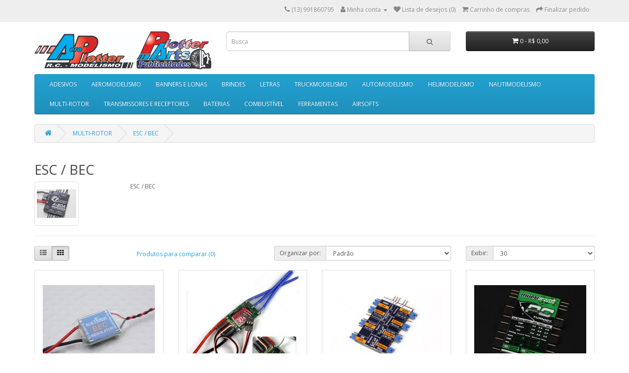

--- FILE ---
content_type: text/html; charset=utf-8
request_url: https://aeroplotter.net/novosite/index.php?route=product/category&path=68_157
body_size: 78949
content:
<!DOCTYPE html>
<!--[if IE]><![endif]-->
<!--[if IE 8 ]><html dir="ltr" lang="pt-br" class="ie8"><![endif]-->
<!--[if IE 9 ]><html dir="ltr" lang="pt-br" class="ie9"><![endif]-->
<!--[if (gt IE 9)|!(IE)]><!-->
<html dir="ltr" lang="pt-br">
<!--<![endif]-->
<head>
<meta charset="UTF-8" />
<meta name="viewport" content="width=device-width, initial-scale=1">
<meta http-equiv="X-UA-Compatible" content="IE=edge">
<title>ESC / BEC</title>
<base href="https://aeroplotter.net/novosite/" />
<meta name="description" content="ESC / BEC" />
<meta name="keywords" content="ESC / BEC" />
<script src="catalog/view/javascript/jquery/jquery-2.1.1.min.js" type="text/javascript"></script>
<link href="catalog/view/javascript/bootstrap/css/bootstrap.min.css" rel="stylesheet" media="screen" />
<script src="catalog/view/javascript/bootstrap/js/bootstrap.min.js" type="text/javascript"></script>
<link href="catalog/view/javascript/font-awesome/css/font-awesome.min.css" rel="stylesheet" type="text/css" />
<link href="//fonts.googleapis.com/css?family=Open+Sans:400,400i,300,700" rel="stylesheet" type="text/css" />
<link href="catalog/view/theme/default/stylesheet/stylesheet.css" rel="stylesheet">
<script src="catalog/view/javascript/common.js" type="text/javascript"></script>
<link href="https://aeroplotter.net/novosite/index.php?route=product/category&amp;path=157" rel="canonical" />
<link href="https://aeroplotter.net/novosite/index.php?route=product/category&amp;path=157&amp;page=2" rel="next" />
<link href="https://aeroplotter.net/novosite/image/catalog/ROBO.jpg" rel="icon" />
</head>
<body>
<nav id="top">
  <div class="container"> 
    
    <div id="top-links" class="nav pull-right">
      <ul class="list-inline">
        <li><a href="https://aeroplotter.net/novosite/index.php?route=information/contact"><i class="fa fa-phone"></i></a> <span class="hidden-xs hidden-sm hidden-md">(13) 991860795</span></li>
        <li class="dropdown"><a href="https://aeroplotter.net/novosite/index.php?route=account/account" title="Minha conta" class="dropdown-toggle" data-toggle="dropdown"><i class="fa fa-user"></i> <span class="hidden-xs hidden-sm hidden-md">Minha conta</span> <span class="caret"></span></a>
          <ul class="dropdown-menu dropdown-menu-right">
                        <li><a href="https://aeroplotter.net/novosite/index.php?route=account/register">Cadastre-se</a></li>
            <li><a href="https://aeroplotter.net/novosite/index.php?route=account/login">Acessar</a></li>
                      </ul>
        </li>
        <li><a href="https://aeroplotter.net/novosite/index.php?route=account/wishlist" id="wishlist-total" title="Lista de desejos (0)"><i class="fa fa-heart"></i> <span class="hidden-xs hidden-sm hidden-md">Lista de desejos (0)</span></a></li>
        <li><a href="https://aeroplotter.net/novosite/index.php?route=checkout/cart" title="Carrinho de compras"><i class="fa fa-shopping-cart"></i> <span class="hidden-xs hidden-sm hidden-md">Carrinho de compras</span></a></li>
        <li><a href="https://aeroplotter.net/novosite/index.php?route=checkout/checkout" title="Finalizar pedido"><i class="fa fa-share"></i> <span class="hidden-xs hidden-sm hidden-md">Finalizar pedido</span></a></li>
      </ul>
    </div>
  </div>
</nav>
<header>
  <div class="container">
    <div class="row">
      <div class="col-sm-4">
        <div id="logo"><a href="https://aeroplotter.net/novosite/index.php?route=common/home"><img src="https://aeroplotter.net/novosite/image/catalog/ADESIVO E RESINA/LOGOS JUNTOS1.jpg" title="Aero Plotter / PlotterArts" alt="Aero Plotter / PlotterArts" class="img-responsive" /></a></div>
      </div>
      <div class="col-sm-5"><div id="search" class="input-group">
  <input type="text" name="search" value="" placeholder="Busca" class="form-control input-lg" />
  <span class="input-group-btn">
    <button type="button" class="btn btn-default btn-lg"><i class="fa fa-search"></i></button>
  </span>
</div></div>
      <div class="col-sm-3"><div id="cart" class="btn-group btn-block">
  <button type="button" data-toggle="dropdown" data-loading-text="Carregando..." class="btn btn-inverse btn-block btn-lg dropdown-toggle"><i class="fa fa-shopping-cart"></i> <span id="cart-total">0 - R$ 0,00</span></button>
  <ul class="dropdown-menu pull-right">
        <li>
      <p class="text-center">Seu carrinho está vazio.</p>
    </li>
      </ul>
</div>
</div>
    </div>
  </div>
</header>
<div class="container">
  <nav id="menu" class="navbar">
    <div class="navbar-header"><span id="category" class="visible-xs">Departamentos</span>
      <button type="button" class="btn btn-navbar navbar-toggle" data-toggle="collapse" data-target=".navbar-ex1-collapse"><i class="fa fa-bars"></i></button>
    </div>
    <div class="collapse navbar-collapse navbar-ex1-collapse">
      <ul class="nav navbar-nav">
                        <li class="dropdown"><a href="https://aeroplotter.net/novosite/index.php?route=product/category&amp;path=162" class="dropdown-toggle" data-toggle="dropdown">ADESIVOS</a>
          <div class="dropdown-menu">
            <div class="dropdown-inner">               <ul class="list-unstyled">
                                <li><a href="https://aeroplotter.net/novosite/index.php?route=product/category&amp;path=162_166">ADESIVO DE RECORTE M2</a></li>
                                <li><a href="https://aeroplotter.net/novosite/index.php?route=product/category&amp;path=162_167">ADESIVO VINIL BRANCO OU TRANSPARENTE IMPRESSÃO DIGITAL COM CORTE FORMATO</a></li>
                                <li><a href="https://aeroplotter.net/novosite/index.php?route=product/category&amp;path=162_168">MASCARAS DE TRANSFERENCIA</a></li>
                              </ul>
              </div>
            <a href="https://aeroplotter.net/novosite/index.php?route=product/category&amp;path=162" class="see-all">Todos em ADESIVOS</a> </div>
        </li>
                                <li class="dropdown"><a href="https://aeroplotter.net/novosite/index.php?route=product/category&amp;path=60" class="dropdown-toggle" data-toggle="dropdown">AEROMODELISMO</a>
          <div class="dropdown-menu">
            <div class="dropdown-inner">               <ul class="list-unstyled">
                                <li><a href="https://aeroplotter.net/novosite/index.php?route=product/category&amp;path=60_80">ACESSORIOS</a></li>
                                <li><a href="https://aeroplotter.net/novosite/index.php?route=product/category&amp;path=60_76">ARF</a></li>
                                <li><a href="https://aeroplotter.net/novosite/index.php?route=product/category&amp;path=60_62">COMBUSTÃO</a></li>
                                <li><a href="https://aeroplotter.net/novosite/index.php?route=product/category&amp;path=60_101">ESC</a></li>
                                <li><a href="https://aeroplotter.net/novosite/index.php?route=product/category&amp;path=60_61">FUSELAGENS</a></li>
                                <li><a href="https://aeroplotter.net/novosite/index.php?route=product/category&amp;path=60_65">HELICES</a></li>
                                <li><a href="https://aeroplotter.net/novosite/index.php?route=product/category&amp;path=60_100">MOTORES</a></li>
                                <li><a href="https://aeroplotter.net/novosite/index.php?route=product/category&amp;path=60_119">MOTORES COMBUSTAO</a></li>
                                <li><a href="https://aeroplotter.net/novosite/index.php?route=product/category&amp;path=60_79">PEÇAS</a></li>
                                <li><a href="https://aeroplotter.net/novosite/index.php?route=product/category&amp;path=60_78">PNF</a></li>
                                <li><a href="https://aeroplotter.net/novosite/index.php?route=product/category&amp;path=60_77">RTF</a></li>
                                <li><a href="https://aeroplotter.net/novosite/index.php?route=product/category&amp;path=60_112">UBEC</a></li>
                                <li><a href="https://aeroplotter.net/novosite/index.php?route=product/category&amp;path=60_75">VOO LIVRE</a></li>
                              </ul>
              </div>
            <a href="https://aeroplotter.net/novosite/index.php?route=product/category&amp;path=60" class="see-all">Todos em AEROMODELISMO</a> </div>
        </li>
                                <li><a href="https://aeroplotter.net/novosite/index.php?route=product/category&amp;path=163">BANNERS E LONAS </a></li>
                                <li><a href="https://aeroplotter.net/novosite/index.php?route=product/category&amp;path=164">BRINDES</a></li>
                                <li><a href="https://aeroplotter.net/novosite/index.php?route=product/category&amp;path=165">LETRAS </a></li>
                                <li class="dropdown"><a href="https://aeroplotter.net/novosite/index.php?route=product/category&amp;path=135" class="dropdown-toggle" data-toggle="dropdown">TRUCKMODELISMO</a>
          <div class="dropdown-menu">
            <div class="dropdown-inner">               <ul class="list-unstyled">
                                <li><a href="https://aeroplotter.net/novosite/index.php?route=product/category&amp;path=135_136">1:98</a></li>
                                <li><a href="https://aeroplotter.net/novosite/index.php?route=product/category&amp;path=135_142">PARTES E PEÇAS TRUCK</a></li>
                              </ul>
              </div>
            <a href="https://aeroplotter.net/novosite/index.php?route=product/category&amp;path=135" class="see-all">Todos em TRUCKMODELISMO</a> </div>
        </li>
                                <li class="dropdown"><a href="https://aeroplotter.net/novosite/index.php?route=product/category&amp;path=33" class="dropdown-toggle" data-toggle="dropdown">AUTOMODELISMO</a>
          <div class="dropdown-menu">
            <div class="dropdown-inner">               <ul class="list-unstyled">
                                <li><a href="https://aeroplotter.net/novosite/index.php?route=product/category&amp;path=33_126">COMBO (MOTOR E ESC)</a></li>
                                <li><a href="https://aeroplotter.net/novosite/index.php?route=product/category&amp;path=33_156">ESC</a></li>
                                <li><a href="https://aeroplotter.net/novosite/index.php?route=product/category&amp;path=33_137">escala 1:98 a 1:20</a></li>
                                <li><a href="https://aeroplotter.net/novosite/index.php?route=product/category&amp;path=33_129">ESTÁTICO</a></li>
                                <li><a href="https://aeroplotter.net/novosite/index.php?route=product/category&amp;path=33_120">MOTORES</a></li>
                                <li><a href="https://aeroplotter.net/novosite/index.php?route=product/category&amp;path=33_121">MOTORES COMBUSTAO</a></li>
                                <li><a href="https://aeroplotter.net/novosite/index.php?route=product/category&amp;path=33_106">PARTES E PEÇAS</a></li>
                                <li><a href="https://aeroplotter.net/novosite/index.php?route=product/category&amp;path=33_141">PARTES E PEÇAS HSP</a></li>
                                <li><a href="https://aeroplotter.net/novosite/index.php?route=product/category&amp;path=33_125">PARTES E PEÇAS KYOSHO</a></li>
                                <li><a href="https://aeroplotter.net/novosite/index.php?route=product/category&amp;path=33_159">PARTES E PEÇAS TRAXXAS</a></li>
                                <li><a href="https://aeroplotter.net/novosite/index.php?route=product/category&amp;path=33_130">PNEUS E RODAS</a></li>
                              </ul>
              </div>
            <a href="https://aeroplotter.net/novosite/index.php?route=product/category&amp;path=33" class="see-all">Todos em AUTOMODELISMO</a> </div>
        </li>
                                <li class="dropdown"><a href="https://aeroplotter.net/novosite/index.php?route=product/category&amp;path=66" class="dropdown-toggle" data-toggle="dropdown">HELIMODELISMO</a>
          <div class="dropdown-menu">
            <div class="dropdown-inner">               <ul class="list-unstyled">
                                <li><a href="https://aeroplotter.net/novosite/index.php?route=product/category&amp;path=66_116">BLADES</a></li>
                                <li><a href="https://aeroplotter.net/novosite/index.php?route=product/category&amp;path=66_138">BNF - SOMENTE HELIMODELO</a></li>
                                <li><a href="https://aeroplotter.net/novosite/index.php?route=product/category&amp;path=66_155">FUSELAGENS</a></li>
                                <li><a href="https://aeroplotter.net/novosite/index.php?route=product/category&amp;path=66_67">GLOW - COMBUSTÃO </a></li>
                                <li><a href="https://aeroplotter.net/novosite/index.php?route=product/category&amp;path=66_114">GYRO</a></li>
                                <li><a href="https://aeroplotter.net/novosite/index.php?route=product/category&amp;path=66_131">MOTORES</a></li>
                                <li><a href="https://aeroplotter.net/novosite/index.php?route=product/category&amp;path=66_113">PARTES E PEÇAS</a></li>
                                <li><a href="https://aeroplotter.net/novosite/index.php?route=product/category&amp;path=66_148">RTF - PRONTO PARA VOAR</a></li>
                                <li><a href="https://aeroplotter.net/novosite/index.php?route=product/category&amp;path=66_115">UBEC / ESC</a></li>
                              </ul>
              </div>
            <a href="https://aeroplotter.net/novosite/index.php?route=product/category&amp;path=66" class="see-all">Todos em HELIMODELISMO</a> </div>
        </li>
                                <li class="dropdown"><a href="https://aeroplotter.net/novosite/index.php?route=product/category&amp;path=123" class="dropdown-toggle" data-toggle="dropdown">NAUTIMODELISMO</a>
          <div class="dropdown-menu">
            <div class="dropdown-inner">               <ul class="list-unstyled">
                                <li><a href="https://aeroplotter.net/novosite/index.php?route=product/category&amp;path=123_128">ARR</a></li>
                                <li><a href="https://aeroplotter.net/novosite/index.php?route=product/category&amp;path=123_158">ESC BOAT</a></li>
                                <li><a href="https://aeroplotter.net/novosite/index.php?route=product/category&amp;path=123_133">MOTORES ESCOVADO </a></li>
                                <li><a href="https://aeroplotter.net/novosite/index.php?route=product/category&amp;path=123_132">MOTORES WATER COLLED</a></li>
                                <li><a href="https://aeroplotter.net/novosite/index.php?route=product/category&amp;path=123_160">PARTES E PEÇAS NAUTIMODELO</a></li>
                                <li><a href="https://aeroplotter.net/novosite/index.php?route=product/category&amp;path=123_127">RTR</a></li>
                              </ul>
              </div>
            <a href="https://aeroplotter.net/novosite/index.php?route=product/category&amp;path=123" class="see-all">Todos em NAUTIMODELISMO</a> </div>
        </li>
                                <li class="dropdown"><a href="https://aeroplotter.net/novosite/index.php?route=product/category&amp;path=68" class="dropdown-toggle" data-toggle="dropdown">MULTI-ROTOR</a>
          <div class="dropdown-menu">
            <div class="dropdown-inner">               <ul class="list-unstyled">
                                <li><a href="https://aeroplotter.net/novosite/index.php?route=product/category&amp;path=68_139">ARF - SEM COMPONENTES ELETRONICOS</a></li>
                                <li><a href="https://aeroplotter.net/novosite/index.php?route=product/category&amp;path=68_140">BNF - SOMENTE MULTIROTOR</a></li>
                                <li><a href="https://aeroplotter.net/novosite/index.php?route=product/category&amp;path=68_157">ESC / BEC</a></li>
                                <li><a href="https://aeroplotter.net/novosite/index.php?route=product/category&amp;path=68_70">HELICES </a></li>
                                <li><a href="https://aeroplotter.net/novosite/index.php?route=product/category&amp;path=68_122">MOTORES E ACESSORIOS</a></li>
                                <li><a href="https://aeroplotter.net/novosite/index.php?route=product/category&amp;path=68_69">PARTES E PEÇAS</a></li>
                              </ul>
              </div>
            <a href="https://aeroplotter.net/novosite/index.php?route=product/category&amp;path=68" class="see-all">Todos em MULTI-ROTOR</a> </div>
        </li>
                                <li class="dropdown"><a href="https://aeroplotter.net/novosite/index.php?route=product/category&amp;path=109" class="dropdown-toggle" data-toggle="dropdown">TRANSMISSORES E RECEPTORES</a>
          <div class="dropdown-menu">
            <div class="dropdown-inner">               <ul class="list-unstyled">
                                <li><a href="https://aeroplotter.net/novosite/index.php?route=product/category&amp;path=109_110">PEÇAS E ACESSORIOS</a></li>
                                <li><a href="https://aeroplotter.net/novosite/index.php?route=product/category&amp;path=109_154">RECEPTORES</a></li>
                              </ul>
              </div>
            <a href="https://aeroplotter.net/novosite/index.php?route=product/category&amp;path=109" class="see-all">Todos em TRANSMISSORES E RECEPTORES</a> </div>
        </li>
                                <li class="dropdown"><a href="https://aeroplotter.net/novosite/index.php?route=product/category&amp;path=20" class="dropdown-toggle" data-toggle="dropdown">BATERIAS</a>
          <div class="dropdown-menu">
            <div class="dropdown-inner">               <ul class="list-unstyled">
                                <li><a href="https://aeroplotter.net/novosite/index.php?route=product/category&amp;path=20_63">CARREGADORES E ACESSORIOS</a></li>
                                <li><a href="https://aeroplotter.net/novosite/index.php?route=product/category&amp;path=20_117">LIFE </a></li>
                                <li><a href="https://aeroplotter.net/novosite/index.php?route=product/category&amp;path=20_27">LI-PO</a></li>
                                <li><a href="https://aeroplotter.net/novosite/index.php?route=product/category&amp;path=20_26">NI-MH / NI-CD</a></li>
                                <li><a href="https://aeroplotter.net/novosite/index.php?route=product/category&amp;path=20_118">PARA TRANSMISSOR</a></li>
                              </ul>
              </div>
            <a href="https://aeroplotter.net/novosite/index.php?route=product/category&amp;path=20" class="see-all">Todos em BATERIAS</a> </div>
        </li>
                                <li><a href="https://aeroplotter.net/novosite/index.php?route=product/category&amp;path=59">COMBUSTÍVEL </a></li>
                                <li class="dropdown"><a href="https://aeroplotter.net/novosite/index.php?route=product/category&amp;path=71" class="dropdown-toggle" data-toggle="dropdown">FERRAMENTAS </a>
          <div class="dropdown-menu">
            <div class="dropdown-inner">               <ul class="list-unstyled">
                                <li><a href="https://aeroplotter.net/novosite/index.php?route=product/category&amp;path=71_134">ADESIVOS E RESINAS</a></li>
                                <li><a href="https://aeroplotter.net/novosite/index.php?route=product/category&amp;path=71_74">CONSTRUÇÃO </a></li>
                                <li><a href="https://aeroplotter.net/novosite/index.php?route=product/category&amp;path=71_73">ELETRICAS</a></li>
                                <li><a href="https://aeroplotter.net/novosite/index.php?route=product/category&amp;path=71_72">IGNIÇÃO</a></li>
                                <li><a href="https://aeroplotter.net/novosite/index.php?route=product/category&amp;path=71_88">ENTELAGEM/ LINKAGEM</a></li>
                                <li><a href="https://aeroplotter.net/novosite/index.php?route=product/category&amp;path=71_89">ELETRÔNICOS</a></li>
                              </ul>
              </div>
            <a href="https://aeroplotter.net/novosite/index.php?route=product/category&amp;path=71" class="see-all">Todos em FERRAMENTAS </a> </div>
        </li>
                                <li><a href="https://aeroplotter.net/novosite/index.php?route=product/category&amp;path=25">AIRSOFTS</a></li>
                      </ul>
    </div>
  </nav>
</div>
 

<div id="product-category" class="container">
  <ul class="breadcrumb">
        <li><a href="https://aeroplotter.net/novosite/index.php?route=common/home"><i class="fa fa-home"></i></a></li>
        <li><a href="https://aeroplotter.net/novosite/index.php?route=product/category&amp;path=68">MULTI-ROTOR</a></li>
        <li><a href="https://aeroplotter.net/novosite/index.php?route=product/category&amp;path=68_157">ESC / BEC</a></li>
      </ul>
  <div class="row">
                <div id="content" class="col-sm-12">
      <h2>ESC / BEC</h2>
            <div class="row">         <div class="col-sm-2"><img src="https://aeroplotter.net/novosite/image/cache/catalog/ESC/36674-80x80.jpg" alt="ESC / BEC" title="ESC / BEC" class="img-thumbnail" /></div>
                        <div class="col-sm-10"><p>ESC / BEC<br></p></div>
        </div>
      <hr>
                        <div class="row">
        <div class="col-md-2 col-sm-6 hidden-xs">
          <div class="btn-group btn-group-sm">
            <button type="button" id="list-view" class="btn btn-default" data-toggle="tooltip" title="Lista"><i class="fa fa-th-list"></i></button>
            <button type="button" id="grid-view" class="btn btn-default" data-toggle="tooltip" title="Grade"><i class="fa fa-th"></i></button>
          </div>
        </div>
        <div class="col-md-3 col-sm-6">
          <div class="form-group"><a href="https://aeroplotter.net/novosite/index.php?route=product/compare" id="compare-total" class="btn btn-link">Produtos para comparar (0)</a></div>
        </div>
        <div class="col-md-4 col-xs-6">
          <div class="form-group input-group input-group-sm">
            <label class="input-group-addon" for="input-sort">Organizar por:</label>
            <select id="input-sort" class="form-control" onchange="location = this.value;">
              
              
              
                                          
              
              
              <option value="https://aeroplotter.net/novosite/index.php?route=product/category&amp;path=68_157&amp;sort=p.sort_order&amp;order=ASC" selected="selected">Padrão</option>
              
              
              
                                                        
              
              
              <option value="https://aeroplotter.net/novosite/index.php?route=product/category&amp;path=68_157&amp;sort=pd.name&amp;order=ASC">Nome (A - Z)</option>
              
              
              
                                                        
              
              
              <option value="https://aeroplotter.net/novosite/index.php?route=product/category&amp;path=68_157&amp;sort=pd.name&amp;order=DESC">Nome (Z - A)</option>
              
              
              
                                                        
              
              
              <option value="https://aeroplotter.net/novosite/index.php?route=product/category&amp;path=68_157&amp;sort=p.price&amp;order=ASC">Preço (menor &gt; maior)</option>
              
              
              
                                                        
              
              
              <option value="https://aeroplotter.net/novosite/index.php?route=product/category&amp;path=68_157&amp;sort=p.price&amp;order=DESC">Preço (maior &gt; menor)</option>
              
              
              
                                                        
              
              
              <option value="https://aeroplotter.net/novosite/index.php?route=product/category&amp;path=68_157&amp;sort=rating&amp;order=DESC">Avaliação (maior)</option>
              
              
              
                                                        
              
              
              <option value="https://aeroplotter.net/novosite/index.php?route=product/category&amp;path=68_157&amp;sort=rating&amp;order=ASC">Avaliação (menor)</option>
              
              
              
                                                        
              
              
              <option value="https://aeroplotter.net/novosite/index.php?route=product/category&amp;path=68_157&amp;sort=p.model&amp;order=ASC">Modelo (A - Z)</option>
              
              
              
                                                        
              
              
              <option value="https://aeroplotter.net/novosite/index.php?route=product/category&amp;path=68_157&amp;sort=p.model&amp;order=DESC">Modelo (Z - A)</option>
              
              
              
                                        
            
            
            </select>
          </div>
        </div>
        <div class="col-md-3 col-xs-6">
          <div class="form-group input-group input-group-sm">
            <label class="input-group-addon" for="input-limit">Exibir:</label>
            <select id="input-limit" class="form-control" onchange="location = this.value;">
              
              
              
                                          
              
              
              <option value="https://aeroplotter.net/novosite/index.php?route=product/category&amp;path=68_157&amp;limit=25">25</option>
              
              
              
                                                        
              
              
              <option value="https://aeroplotter.net/novosite/index.php?route=product/category&amp;path=68_157&amp;limit=30" selected="selected">30</option>
              
              
              
                                                        
              
              
              <option value="https://aeroplotter.net/novosite/index.php?route=product/category&amp;path=68_157&amp;limit=50">50</option>
              
              
              
                                                        
              
              
              <option value="https://aeroplotter.net/novosite/index.php?route=product/category&amp;path=68_157&amp;limit=75">75</option>
              
              
              
                                                        
              
              
              <option value="https://aeroplotter.net/novosite/index.php?route=product/category&amp;path=68_157&amp;limit=100">100</option>
              
              
              
                                        
            
            
            </select>
          </div>
        </div>
      </div>
      <div class="row">         <div class="product-layout product-list col-xs-12">
          <div class="product-thumb">
            <div class="image"><a href="https://aeroplotter.net/novosite/index.php?route=product/product&amp;path=68_157&amp;product_id=556"><img src="https://aeroplotter.net/novosite/image/cache/catalog/ESC/41922-228x228.jpg" alt="BEC - Saída Blue Arrow Ultra Micro Automatic Voltage Regulator 5V / 1A DC﻿" title="BEC - Saída Blue Arrow Ultra Micro Automatic Voltage Regulator 5V / 1A DC﻿" class="img-responsive" /></a></div>
            <div>
              <div class="caption">
                <h4><a href="https://aeroplotter.net/novosite/index.php?route=product/product&amp;path=68_157&amp;product_id=556">BEC - Saída Blue Arrow Ultra Micro Automatic Voltage Regulator 5V / 1A DC﻿</a></h4>
                <p>﻿BEC - Saída Blue Arrow Ultra Micro Automatic Voltage Regulator 5V / 1A DC﻿Este regulador de tensão ..</p>
                                <p class="price">                   R$ 79,00
                                     </p>
                                 </div>
              <div class="button-group">
                <button type="button" onclick="cart.add('556', '1');"><i class="fa fa-shopping-cart"></i> <span class="hidden-xs hidden-sm hidden-md">Comprar</span></button>
                <button type="button" data-toggle="tooltip" title="Lista de desejos" onclick="wishlist.add('556');"><i class="fa fa-heart"></i></button>
                <button type="button" data-toggle="tooltip" title="Comparar" onclick="compare.add('556');"><i class="fa fa-exchange"></i></button>
              </div>
            </div>
          </div>
        </div>
                <div class="product-layout product-list col-xs-12">
          <div class="product-thumb">
            <div class="image"><a href="https://aeroplotter.net/novosite/index.php?route=product/product&amp;path=68_157&amp;product_id=671"><img src="https://aeroplotter.net/novosite/image/cache/catalog/ESC/1485-228x228.jpg" alt="Besta DNA velocidade 30A Speed Controller ESC com BEC para avião - RC01485 " title="Besta DNA velocidade 30A Speed Controller ESC com BEC para avião - RC01485 " class="img-responsive" /></a></div>
            <div>
              <div class="caption">
                <h4><a href="https://aeroplotter.net/novosite/index.php?route=product/product&amp;path=68_157&amp;product_id=671">Besta DNA velocidade 30A Speed Controller ESC com BEC para avião - RC01485 </a></h4>
                <p>Besta DNA velocidade 30A Speed Controller ESC com BEC para avião - RC01485
                Descriçã..</p>
                                <p class="price">                   R$ 126,00
                                     </p>
                                 </div>
              <div class="button-group">
                <button type="button" onclick="cart.add('671', '1');"><i class="fa fa-shopping-cart"></i> <span class="hidden-xs hidden-sm hidden-md">Comprar</span></button>
                <button type="button" data-toggle="tooltip" title="Lista de desejos" onclick="wishlist.add('671');"><i class="fa fa-heart"></i></button>
                <button type="button" data-toggle="tooltip" title="Comparar" onclick="compare.add('671');"><i class="fa fa-exchange"></i></button>
              </div>
            </div>
          </div>
        </div>
                <div class="product-layout product-list col-xs-12">
          <div class="product-thumb">
            <div class="image"><a href="https://aeroplotter.net/novosite/index.php?route=product/product&amp;path=68_157&amp;product_id=540"><img src="https://aeroplotter.net/novosite/image/cache/catalog/ESC/13431-228x228.jpg" alt="cartão de programação HobbyKing para BlueSeries Brushless Speed ​​Controller" title="cartão de programação HobbyKing para BlueSeries Brushless Speed ​​Controller" class="img-responsive" /></a></div>
            <div>
              <div class="caption">
                <h4><a href="https://aeroplotter.net/novosite/index.php?route=product/product&amp;path=68_157&amp;product_id=540">cartão de programação HobbyKing para BlueSeries Brushless Speed ​​Controller</a></h4>
                <p>cartão de programação HobbyKing para BlueSeries Brushless Speed ​​Controller..</p>
                                <p class="price">                   R$ 67,00
                                     </p>
                                 </div>
              <div class="button-group">
                <button type="button" onclick="cart.add('540', '1');"><i class="fa fa-shopping-cart"></i> <span class="hidden-xs hidden-sm hidden-md">Comprar</span></button>
                <button type="button" data-toggle="tooltip" title="Lista de desejos" onclick="wishlist.add('540');"><i class="fa fa-heart"></i></button>
                <button type="button" data-toggle="tooltip" title="Comparar" onclick="compare.add('540');"><i class="fa fa-exchange"></i></button>
              </div>
            </div>
          </div>
        </div>
                <div class="product-layout product-list col-xs-12">
          <div class="product-thumb">
            <div class="image"><a href="https://aeroplotter.net/novosite/index.php?route=product/product&amp;path=68_157&amp;product_id=541"><img src="https://aeroplotter.net/novosite/image/cache/catalog/ESC/27135-228x228.jpg" alt="Cartão de programação Turnigy Multistar ESC" title="Cartão de programação Turnigy Multistar ESC" class="img-responsive" /></a></div>
            <div>
              <div class="caption">
                <h4><a href="https://aeroplotter.net/novosite/index.php?route=product/product&amp;path=68_157&amp;product_id=541">Cartão de programação Turnigy Multistar ESC</a></h4>
                <p>Cartão de programação Turnigy Multistar ESC..</p>
                                <p class="price">                   R$ 75,00
                                     </p>
                                 </div>
              <div class="button-group">
                <button type="button" onclick="cart.add('541', '1');"><i class="fa fa-shopping-cart"></i> <span class="hidden-xs hidden-sm hidden-md">Comprar</span></button>
                <button type="button" data-toggle="tooltip" title="Lista de desejos" onclick="wishlist.add('541');"><i class="fa fa-heart"></i></button>
                <button type="button" data-toggle="tooltip" title="Comparar" onclick="compare.add('541');"><i class="fa fa-exchange"></i></button>
              </div>
            </div>
          </div>
        </div>
                <div class="product-layout product-list col-xs-12">
          <div class="product-thumb">
            <div class="image"><a href="https://aeroplotter.net/novosite/index.php?route=product/product&amp;path=68_157&amp;product_id=542"><img src="https://aeroplotter.net/novosite/image/cache/catalog/ESC/17136-228x228.jpg" alt="cartão de programação Turnigy TY-P1 25Amp Brushless ESC" title="cartão de programação Turnigy TY-P1 25Amp Brushless ESC" class="img-responsive" /></a></div>
            <div>
              <div class="caption">
                <h4><a href="https://aeroplotter.net/novosite/index.php?route=product/product&amp;path=68_157&amp;product_id=542">cartão de programação Turnigy TY-P1 25Amp Brushless ESC</a></h4>
                <p>cartão de programação Turnigy TY-P1 25Amp Brushless ESC..</p>
                                <p class="price">                   R$ 72,00
                                     </p>
                                 </div>
              <div class="button-group">
                <button type="button" onclick="cart.add('542', '1');"><i class="fa fa-shopping-cart"></i> <span class="hidden-xs hidden-sm hidden-md">Comprar</span></button>
                <button type="button" data-toggle="tooltip" title="Lista de desejos" onclick="wishlist.add('542');"><i class="fa fa-heart"></i></button>
                <button type="button" data-toggle="tooltip" title="Comparar" onclick="compare.add('542');"><i class="fa fa-exchange"></i></button>
              </div>
            </div>
          </div>
        </div>
                <div class="product-layout product-list col-xs-12">
          <div class="product-thumb">
            <div class="image"><a href="https://aeroplotter.net/novosite/index.php?route=product/product&amp;path=68_157&amp;product_id=673"><img src="https://aeroplotter.net/novosite/image/cache/catalog/ESC/eacr250esc_01-228x228.jpg" alt="Eachine Racer 250 4S ESC" title="Eachine Racer 250 4S ESC" class="img-responsive" /></a></div>
            <div>
              <div class="caption">
                <h4><a href="https://aeroplotter.net/novosite/index.php?route=product/product&amp;path=68_157&amp;product_id=673">Eachine Racer 250 4S ESC</a></h4>
                <p>Eachine Racer 250 4S ESC

				    					
						  
						    No BEC:
						

				    						
		..</p>
                                <p class="price">                   R$ 95,00
                                     </p>
                                 </div>
              <div class="button-group">
                <button type="button" onclick="cart.add('673', '1');"><i class="fa fa-shopping-cart"></i> <span class="hidden-xs hidden-sm hidden-md">Comprar</span></button>
                <button type="button" data-toggle="tooltip" title="Lista de desejos" onclick="wishlist.add('673');"><i class="fa fa-heart"></i></button>
                <button type="button" data-toggle="tooltip" title="Comparar" onclick="compare.add('673');"><i class="fa fa-exchange"></i></button>
              </div>
            </div>
          </div>
        </div>
                <div class="product-layout product-list col-xs-12">
          <div class="product-thumb">
            <div class="image"><a href="https://aeroplotter.net/novosite/index.php?route=product/product&amp;path=68_157&amp;product_id=663"><img src="https://aeroplotter.net/novosite/image/cache/catalog/ESC/D_NQ_NP_937722-MLB31028892968_062019-O-228x228.jpg" alt="Emax Simonk Series  12A ESC Para Quadricóptero QAV250 " title="Emax Simonk Series  12A ESC Para Quadricóptero QAV250 " class="img-responsive" /></a></div>
            <div>
              <div class="caption">
                <h4><a href="https://aeroplotter.net/novosite/index.php?route=product/product&amp;path=68_157&amp;product_id=663">Emax Simonk Series  12A ESC Para Quadricóptero QAV250 </a></h4>
                <p>Emax Simonk Series&nbsp; 12A ESC Para Quadricóptero QAV250 Recursos:
Baseado&nbsp;no&nbsp;firmware&..</p>
                                <p class="price">                   R$ 142,00
                                     </p>
                                 </div>
              <div class="button-group">
                <button type="button" onclick="cart.add('663', '1');"><i class="fa fa-shopping-cart"></i> <span class="hidden-xs hidden-sm hidden-md">Comprar</span></button>
                <button type="button" data-toggle="tooltip" title="Lista de desejos" onclick="wishlist.add('663');"><i class="fa fa-heart"></i></button>
                <button type="button" data-toggle="tooltip" title="Comparar" onclick="compare.add('663');"><i class="fa fa-exchange"></i></button>
              </div>
            </div>
          </div>
        </div>
                <div class="product-layout product-list col-xs-12">
          <div class="product-thumb">
            <div class="image"><a href="https://aeroplotter.net/novosite/index.php?route=product/product&amp;path=68_157&amp;product_id=662"><img src="https://aeroplotter.net/novosite/image/cache/catalog/ESC/122899-228x228.jpg" alt="Emax Simonk Series  25A ESC Para Quadricóptero QAV250 " title="Emax Simonk Series  25A ESC Para Quadricóptero QAV250 " class="img-responsive" /></a></div>
            <div>
              <div class="caption">
                <h4><a href="https://aeroplotter.net/novosite/index.php?route=product/product&amp;path=68_157&amp;product_id=662">Emax Simonk Series  25A ESC Para Quadricóptero QAV250 </a></h4>
                <p>Emax Simonk Series&nbsp; 25A ESC Para Quadricóptero QAV250 Recursos:
Baseado&nbsp;no&nbsp;firmware&..</p>
                                <p class="price">                   R$ 159,00
                                     </p>
                                 </div>
              <div class="button-group">
                <button type="button" onclick="cart.add('662', '1');"><i class="fa fa-shopping-cart"></i> <span class="hidden-xs hidden-sm hidden-md">Comprar</span></button>
                <button type="button" data-toggle="tooltip" title="Lista de desejos" onclick="wishlist.add('662');"><i class="fa fa-heart"></i></button>
                <button type="button" data-toggle="tooltip" title="Comparar" onclick="compare.add('662');"><i class="fa fa-exchange"></i></button>
              </div>
            </div>
          </div>
        </div>
                <div class="product-layout product-list col-xs-12">
          <div class="product-thumb">
            <div class="image"><a href="https://aeroplotter.net/novosite/index.php?route=product/product&amp;path=68_157&amp;product_id=675"><img src="https://aeroplotter.net/novosite/image/cache/catalog/ESC/simon%2030a-228x228.jpg" alt="Emax Simonk Series  30A ESC Para Quadricóptero QAV250 " title="Emax Simonk Series  30A ESC Para Quadricóptero QAV250 " class="img-responsive" /></a></div>
            <div>
              <div class="caption">
                <h4><a href="https://aeroplotter.net/novosite/index.php?route=product/product&amp;path=68_157&amp;product_id=675">Emax Simonk Series  30A ESC Para Quadricóptero QAV250 </a></h4>
                <p>Emax Simonk Series&nbsp; 30A ESC Para Quadricóptero QAV250  Recursos:
Baseado&nbsp;no&nbsp;firmware..</p>
                                <p class="price">                   R$ 164,00
                                     </p>
                                 </div>
              <div class="button-group">
                <button type="button" onclick="cart.add('675', '1');"><i class="fa fa-shopping-cart"></i> <span class="hidden-xs hidden-sm hidden-md">Comprar</span></button>
                <button type="button" data-toggle="tooltip" title="Lista de desejos" onclick="wishlist.add('675');"><i class="fa fa-heart"></i></button>
                <button type="button" data-toggle="tooltip" title="Comparar" onclick="compare.add('675');"><i class="fa fa-exchange"></i></button>
              </div>
            </div>
          </div>
        </div>
                <div class="product-layout product-list col-xs-12">
          <div class="product-thumb">
            <div class="image"><a href="https://aeroplotter.net/novosite/index.php?route=product/product&amp;path=68_157&amp;product_id=679"><img src="https://aeroplotter.net/novosite/image/cache/catalog/ESC/B30A-228x228.jpg" alt="Esc - Controlador Brushless Velocidade ESC Beatles 30A do AL de ZTW para Modelo RC " title="Esc - Controlador Brushless Velocidade ESC Beatles 30A do AL de ZTW para Modelo RC " class="img-responsive" /></a></div>
            <div>
              <div class="caption">
                <h4><a href="https://aeroplotter.net/novosite/index.php?route=product/product&amp;path=68_157&amp;product_id=679">Esc - Controlador Brushless Velocidade ESC Beatles 30A do AL de ZTW para Modelo RC </a></h4>
                <p>Esc - Controlador Brushless Velocidade ESC Beatles 30A do AL de ZTW para Modelo RC  Automático quand..</p>
                                <p class="price">                   R$ 256,00
                                     </p>
                                 </div>
              <div class="button-group">
                <button type="button" onclick="cart.add('679', '1');"><i class="fa fa-shopping-cart"></i> <span class="hidden-xs hidden-sm hidden-md">Comprar</span></button>
                <button type="button" data-toggle="tooltip" title="Lista de desejos" onclick="wishlist.add('679');"><i class="fa fa-heart"></i></button>
                <button type="button" data-toggle="tooltip" title="Comparar" onclick="compare.add('679');"><i class="fa fa-exchange"></i></button>
              </div>
            </div>
          </div>
        </div>
                <div class="product-layout product-list col-xs-12">
          <div class="product-thumb">
            <div class="image"><a href="https://aeroplotter.net/novosite/index.php?route=product/product&amp;path=68_157&amp;product_id=669"><img src="https://aeroplotter.net/novosite/image/cache/catalog/ESC/hw30a-228x228.jpg" alt="Esc 20a Com Bec - Speed Control Rc - Avião - Helicóptero" title="Esc 20a Com Bec - Speed Control Rc - Avião - Helicóptero" class="img-responsive" /></a></div>
            <div>
              <div class="caption">
                <h4><a href="https://aeroplotter.net/novosite/index.php?route=product/product&amp;path=68_157&amp;product_id=669">Esc 20a Com Bec - Speed Control Rc - Avião - Helicóptero</a></h4>
                <p>Esc 20a Com Bec - Speed Control Rc - Avião - Helicóptero Auto de bateria fraca Lentidão em 3.0V / cé..</p>
                                <p class="price">                   R$ 119,00
                                     </p>
                                 </div>
              <div class="button-group">
                <button type="button" onclick="cart.add('669', '1');"><i class="fa fa-shopping-cart"></i> <span class="hidden-xs hidden-sm hidden-md">Comprar</span></button>
                <button type="button" data-toggle="tooltip" title="Lista de desejos" onclick="wishlist.add('669');"><i class="fa fa-heart"></i></button>
                <button type="button" data-toggle="tooltip" title="Comparar" onclick="compare.add('669');"><i class="fa fa-exchange"></i></button>
              </div>
            </div>
          </div>
        </div>
                <div class="product-layout product-list col-xs-12">
          <div class="product-thumb">
            <div class="image"><a href="https://aeroplotter.net/novosite/index.php?route=product/product&amp;path=68_157&amp;product_id=674"><img src="https://aeroplotter.net/novosite/image/cache/catalog/ESC/hw30a-228x228.jpg" alt="Esc 20a Com Bec - Speed Control Rc - Avião - Helicóptero -seminovo" title="Esc 20a Com Bec - Speed Control Rc - Avião - Helicóptero -seminovo" class="img-responsive" /></a></div>
            <div>
              <div class="caption">
                <h4><a href="https://aeroplotter.net/novosite/index.php?route=product/product&amp;path=68_157&amp;product_id=674">Esc 20a Com Bec - Speed Control Rc - Avião - Helicóptero -seminovo</a></h4>
                <p>Esc 20a Com Bec - Speed Control Rc - Avião - Helicóptero -seminovo Auto de bateria fraca Lentidão em..</p>
                                <p class="price">                   R$ 72,00
                                     </p>
                                 </div>
              <div class="button-group">
                <button type="button" onclick="cart.add('674', '1');"><i class="fa fa-shopping-cart"></i> <span class="hidden-xs hidden-sm hidden-md">Comprar</span></button>
                <button type="button" data-toggle="tooltip" title="Lista de desejos" onclick="wishlist.add('674');"><i class="fa fa-heart"></i></button>
                <button type="button" data-toggle="tooltip" title="Comparar" onclick="compare.add('674');"><i class="fa fa-exchange"></i></button>
              </div>
            </div>
          </div>
        </div>
                <div class="product-layout product-list col-xs-12">
          <div class="product-thumb">
            <div class="image"><a href="https://aeroplotter.net/novosite/index.php?route=product/product&amp;path=68_157&amp;product_id=676"><img src="https://aeroplotter.net/novosite/image/cache/catalog/ESC/thc-228x228.jpg" alt="ESC 20A SimonK Firmware Brushless ESC w/3A 5 V BEC para RC Quad Multi Copter THC002102" title="ESC 20A SimonK Firmware Brushless ESC w/3A 5 V BEC para RC Quad Multi Copter THC002102" class="img-responsive" /></a></div>
            <div>
              <div class="caption">
                <h4><a href="https://aeroplotter.net/novosite/index.php?route=product/product&amp;path=68_157&amp;product_id=676">ESC 20A SimonK Firmware Brushless ESC w/3A 5 V BEC para RC Quad Multi Copter THC002102</a></h4>
                <p>ESC 20A SimonK Firmware Brushless ESC w/3A 5 V BEC para RC Quad Multi Copter THC002102especificações..</p>
                                <p class="price">                   R$ 128,00
                                     </p>
                                 </div>
              <div class="button-group">
                <button type="button" onclick="cart.add('676', '1');"><i class="fa fa-shopping-cart"></i> <span class="hidden-xs hidden-sm hidden-md">Comprar</span></button>
                <button type="button" data-toggle="tooltip" title="Lista de desejos" onclick="wishlist.add('676');"><i class="fa fa-heart"></i></button>
                <button type="button" data-toggle="tooltip" title="Comparar" onclick="compare.add('676');"><i class="fa fa-exchange"></i></button>
              </div>
            </div>
          </div>
        </div>
                <div class="product-layout product-list col-xs-12">
          <div class="product-thumb">
            <div class="image"><a href="https://aeroplotter.net/novosite/index.php?route=product/product&amp;path=68_157&amp;product_id=668"><img src="https://aeroplotter.net/novosite/image/cache/catalog/ESC/hw30a-228x228.jpg" alt="ESC 30A Brushless com Bec Interno 2A/5V Aeromodelos " title="ESC 30A Brushless com Bec Interno 2A/5V Aeromodelos " class="img-responsive" /></a></div>
            <div>
              <div class="caption">
                <h4><a href="https://aeroplotter.net/novosite/index.php?route=product/product&amp;path=68_157&amp;product_id=668">ESC 30A Brushless com Bec Interno 2A/5V Aeromodelos </a></h4>
                <p>ESC 30A Brushless com Bec Interno 2A/5V Aeromodelos Placa&nbsp;ESC
 30A Brushless com Bec Interno 2..</p>
                                <p class="price">                   R$ 149,00
                                     </p>
                                 </div>
              <div class="button-group">
                <button type="button" onclick="cart.add('668', '1');"><i class="fa fa-shopping-cart"></i> <span class="hidden-xs hidden-sm hidden-md">Comprar</span></button>
                <button type="button" data-toggle="tooltip" title="Lista de desejos" onclick="wishlist.add('668');"><i class="fa fa-heart"></i></button>
                <button type="button" data-toggle="tooltip" title="Comparar" onclick="compare.add('668');"><i class="fa fa-exchange"></i></button>
              </div>
            </div>
          </div>
        </div>
                <div class="product-layout product-list col-xs-12">
          <div class="product-thumb">
            <div class="image"><a href="https://aeroplotter.net/novosite/index.php?route=product/product&amp;path=68_157&amp;product_id=529"><img src="https://aeroplotter.net/novosite/image/cache/catalog/ESC/ESC%2030A%20BRUSHLESS%20BEC%202A%205V-370x370-228x228.JPG" alt="ESC 30A Brushless com Bec Interno 2A/5V Aeromodelos - SEMI-NOVO" title="ESC 30A Brushless com Bec Interno 2A/5V Aeromodelos - SEMI-NOVO" class="img-responsive" /></a></div>
            <div>
              <div class="caption">
                <h4><a href="https://aeroplotter.net/novosite/index.php?route=product/product&amp;path=68_157&amp;product_id=529">ESC 30A Brushless com Bec Interno 2A/5V Aeromodelos - SEMI-NOVO</a></h4>
                <p>ESC 30A Brushless com Bec Interno 2A/5V Aeromodelos - SEMI-NOVOPlaca&nbsp;ESC
 30A Brushless com Be..</p>
                                <p class="price">                   R$ 90,00
                                     </p>
                                 </div>
              <div class="button-group">
                <button type="button" onclick="cart.add('529', '1');"><i class="fa fa-shopping-cart"></i> <span class="hidden-xs hidden-sm hidden-md">Comprar</span></button>
                <button type="button" data-toggle="tooltip" title="Lista de desejos" onclick="wishlist.add('529');"><i class="fa fa-heart"></i></button>
                <button type="button" data-toggle="tooltip" title="Comparar" onclick="compare.add('529');"><i class="fa fa-exchange"></i></button>
              </div>
            </div>
          </div>
        </div>
                <div class="product-layout product-list col-xs-12">
          <div class="product-thumb">
            <div class="image"><a href="https://aeroplotter.net/novosite/index.php?route=product/product&amp;path=68_157&amp;product_id=666"><img src="https://aeroplotter.net/novosite/image/cache/catalog/ESC/ez30a-228x228.jpg" alt="Esc 30a Speed Controller Sy 30a For Airplane" title="Esc 30a Speed Controller Sy 30a For Airplane" class="img-responsive" /></a></div>
            <div>
              <div class="caption">
                <h4><a href="https://aeroplotter.net/novosite/index.php?route=product/product&amp;path=68_157&amp;product_id=666">Esc 30a Speed Controller Sy 30a For Airplane</a></h4>
                <p>Esc 30a Speed Controller Sy 30a For AirplaneEspecificação
Corrente contínua: 30ACorrente máxima: 40..</p>
                                <p class="price">                   R$ 256,00
                                     </p>
                                 </div>
              <div class="button-group">
                <button type="button" onclick="cart.add('666', '1');"><i class="fa fa-shopping-cart"></i> <span class="hidden-xs hidden-sm hidden-md">Comprar</span></button>
                <button type="button" data-toggle="tooltip" title="Lista de desejos" onclick="wishlist.add('666');"><i class="fa fa-heart"></i></button>
                <button type="button" data-toggle="tooltip" title="Comparar" onclick="compare.add('666');"><i class="fa fa-exchange"></i></button>
              </div>
            </div>
          </div>
        </div>
                <div class="product-layout product-list col-xs-12">
          <div class="product-thumb">
            <div class="image"><a href="https://aeroplotter.net/novosite/index.php?route=product/product&amp;path=68_157&amp;product_id=685"><img src="https://aeroplotter.net/novosite/image/cache/catalog/ESC/BL40-228x228.jpg" alt="ESC EMAX BLHeli Series 40A " title="ESC EMAX BLHeli Series 40A " class="img-responsive" /></a></div>
            <div>
              <div class="caption">
                <h4><a href="https://aeroplotter.net/novosite/index.php?route=product/product&amp;path=68_157&amp;product_id=685">ESC EMAX BLHeli Series 40A </a></h4>
                <p>ESC EMAX BLHeli Series 40A Descrição:&nbsp;BLHeli Series ESC
Corrente: 40A&nbsp;

dez contínuo
a..</p>
                                <p class="price">                   R$ 249,00
                                     </p>
                                 </div>
              <div class="button-group">
                <button type="button" onclick="cart.add('685', '1');"><i class="fa fa-shopping-cart"></i> <span class="hidden-xs hidden-sm hidden-md">Comprar</span></button>
                <button type="button" data-toggle="tooltip" title="Lista de desejos" onclick="wishlist.add('685');"><i class="fa fa-heart"></i></button>
                <button type="button" data-toggle="tooltip" title="Comparar" onclick="compare.add('685');"><i class="fa fa-exchange"></i></button>
              </div>
            </div>
          </div>
        </div>
                <div class="product-layout product-list col-xs-12">
          <div class="product-thumb">
            <div class="image"><a href="https://aeroplotter.net/novosite/index.php?route=product/product&amp;path=68_157&amp;product_id=686"><img src="https://aeroplotter.net/novosite/image/cache/catalog/ESC/BL50-228x228.jpg" alt="ESC EMAX BLHeli Series 50A " title="ESC EMAX BLHeli Series 50A " class="img-responsive" /></a></div>
            <div>
              <div class="caption">
                <h4><a href="https://aeroplotter.net/novosite/index.php?route=product/product&amp;path=68_157&amp;product_id=686">ESC EMAX BLHeli Series 50A </a></h4>
                <p>ESC EMAX BLHeli Series 50A Descrição:&nbsp;BLHeli Series ESC
Corrente: 50A&nbsp;

dez contínuo
a..</p>
                                <p class="price">                   R$ 279,00
                                     </p>
                                 </div>
              <div class="button-group">
                <button type="button" onclick="cart.add('686', '1');"><i class="fa fa-shopping-cart"></i> <span class="hidden-xs hidden-sm hidden-md">Comprar</span></button>
                <button type="button" data-toggle="tooltip" title="Lista de desejos" onclick="wishlist.add('686');"><i class="fa fa-heart"></i></button>
                <button type="button" data-toggle="tooltip" title="Comparar" onclick="compare.add('686');"><i class="fa fa-exchange"></i></button>
              </div>
            </div>
          </div>
        </div>
                <div class="product-layout product-list col-xs-12">
          <div class="product-thumb">
            <div class="image"><a href="https://aeroplotter.net/novosite/index.php?route=product/product&amp;path=68_157&amp;product_id=667"><img src="https://aeroplotter.net/novosite/image/cache/catalog/ESC/emax%2025a-228x228.jpg" alt="ESC EMAX ESC 25A" title="ESC EMAX ESC 25A" class="img-responsive" /></a></div>
            <div>
              <div class="caption">
                <h4><a href="https://aeroplotter.net/novosite/index.php?route=product/product&amp;path=68_157&amp;product_id=667">ESC EMAX ESC 25A</a></h4>
                <p>ESC EMAX ESC 25ABrushless 25A ESCSaída: Continua 25 A, Burst 30 A até 10 seg.
Tensão de entrada: 2�..</p>
                                <p class="price">                   R$ 175,00
                                     </p>
                                 </div>
              <div class="button-group">
                <button type="button" onclick="cart.add('667', '1');"><i class="fa fa-shopping-cart"></i> <span class="hidden-xs hidden-sm hidden-md">Comprar</span></button>
                <button type="button" data-toggle="tooltip" title="Lista de desejos" onclick="wishlist.add('667');"><i class="fa fa-heart"></i></button>
                <button type="button" data-toggle="tooltip" title="Comparar" onclick="compare.add('667');"><i class="fa fa-exchange"></i></button>
              </div>
            </div>
          </div>
        </div>
                <div class="product-layout product-list col-xs-12">
          <div class="product-thumb">
            <div class="image"><a href="https://aeroplotter.net/novosite/index.php?route=product/product&amp;path=68_157&amp;product_id=549"><img src="https://aeroplotter.net/novosite/image/cache/catalog/ESC/4318-228x228.jpg" alt="ESC Turnigy Plush 6A /.8bec/6g controlador de velocidade" title="ESC Turnigy Plush 6A /.8bec/6g controlador de velocidade" class="img-responsive" /></a></div>
            <div>
              <div class="caption">
                <h4><a href="https://aeroplotter.net/novosite/index.php?route=product/product&amp;path=68_157&amp;product_id=549">ESC Turnigy Plush 6A /.8bec/6g controlador de velocidade</a></h4>
                <p>ESC Turnigy Plush 6A /.8bec/6g controlador de velocidade Tamanho: 24x12x6mm  Peso: 6g  Programabilid..</p>
                                <p class="price">                   R$ 158,00
                                     </p>
                                 </div>
              <div class="button-group">
                <button type="button" onclick="cart.add('549', '1');"><i class="fa fa-shopping-cart"></i> <span class="hidden-xs hidden-sm hidden-md">Comprar</span></button>
                <button type="button" data-toggle="tooltip" title="Lista de desejos" onclick="wishlist.add('549');"><i class="fa fa-heart"></i></button>
                <button type="button" data-toggle="tooltip" title="Comparar" onclick="compare.add('549');"><i class="fa fa-exchange"></i></button>
              </div>
            </div>
          </div>
        </div>
                <div class="product-layout product-list col-xs-12">
          <div class="product-thumb">
            <div class="image"><a href="https://aeroplotter.net/novosite/index.php?route=product/product&amp;path=68_157&amp;product_id=537"><img src="https://aeroplotter.net/novosite/image/cache/catalog/ESC/xp3pin-8cm-228x228.jpg" alt="fio conector para 3A ESC w / conector JST" title="fio conector para 3A ESC w / conector JST" class="img-responsive" /></a></div>
            <div>
              <div class="caption">
                <h4><a href="https://aeroplotter.net/novosite/index.php?route=product/product&amp;path=68_157&amp;product_id=537">fio conector para 3A ESC w / conector JST</a></h4>
                <p>fio conector para 3A ESC w / conector JST..</p>
                                <p class="price">                   R$ 28,00
                                     </p>
                                 </div>
              <div class="button-group">
                <button type="button" onclick="cart.add('537', '1');"><i class="fa fa-shopping-cart"></i> <span class="hidden-xs hidden-sm hidden-md">Comprar</span></button>
                <button type="button" data-toggle="tooltip" title="Lista de desejos" onclick="wishlist.add('537');"><i class="fa fa-heart"></i></button>
                <button type="button" data-toggle="tooltip" title="Comparar" onclick="compare.add('537');"><i class="fa fa-exchange"></i></button>
              </div>
            </div>
          </div>
        </div>
                <div class="product-layout product-list col-xs-12">
          <div class="product-thumb">
            <div class="image"><a href="https://aeroplotter.net/novosite/index.php?route=product/product&amp;path=68_157&amp;product_id=682"><img src="https://aeroplotter.net/novosite/image/cache/catalog/ESC/hkesc10a-228x228.jpg" alt="H-KING 10A Asa fixa Brushless Speed ​​Controller" title="H-KING 10A Asa fixa Brushless Speed ​​Controller" class="img-responsive" /></a></div>
            <div>
              <div class="caption">
                <h4><a href="https://aeroplotter.net/novosite/index.php?route=product/product&amp;path=68_157&amp;product_id=682">H-KING 10A Asa fixa Brushless Speed ​​Controller</a></h4>
                <p>H-KING 10A Asa fixa Brushless Speed ​​Controller Spec Basic.  Amperagem: 10A  Taxa de ruptura (15seg..</p>
                                <p class="price">                   R$ 95,00
                                     </p>
                                 </div>
              <div class="button-group">
                <button type="button" onclick="cart.add('682', '1');"><i class="fa fa-shopping-cart"></i> <span class="hidden-xs hidden-sm hidden-md">Comprar</span></button>
                <button type="button" data-toggle="tooltip" title="Lista de desejos" onclick="wishlist.add('682');"><i class="fa fa-heart"></i></button>
                <button type="button" data-toggle="tooltip" title="Comparar" onclick="compare.add('682');"><i class="fa fa-exchange"></i></button>
              </div>
            </div>
          </div>
        </div>
                <div class="product-layout product-list col-xs-12">
          <div class="product-thumb">
            <div class="image"><a href="https://aeroplotter.net/novosite/index.php?route=product/product&amp;path=68_157&amp;product_id=672"><img src="https://aeroplotter.net/novosite/image/cache/catalog/ESC/30a-30-a-30-amp-f-30a-228x228.jpg" alt="Hobby King 30A ESC 3A UBEC 15205" title="Hobby King 30A ESC 3A UBEC 15205" class="img-responsive" /></a></div>
            <div>
              <div class="caption">
                <h4><a href="https://aeroplotter.net/novosite/index.php?route=product/product&amp;path=68_157&amp;product_id=672">Hobby King 30A ESC 3A UBEC 15205</a></h4>
                <p>Hobby King 30A ESC 3A UBEC 15205Especificações:
Corrente constante: 30A
Corrente de explosão: 40A..</p>
                                <p class="price">                   R$ 159,00
                                     </p>
                                 </div>
              <div class="button-group">
                <button type="button" onclick="cart.add('672', '1');"><i class="fa fa-shopping-cart"></i> <span class="hidden-xs hidden-sm hidden-md">Comprar</span></button>
                <button type="button" data-toggle="tooltip" title="Lista de desejos" onclick="wishlist.add('672');"><i class="fa fa-heart"></i></button>
                <button type="button" data-toggle="tooltip" title="Comparar" onclick="compare.add('672');"><i class="fa fa-exchange"></i></button>
              </div>
            </div>
          </div>
        </div>
                <div class="product-layout product-list col-xs-12">
          <div class="product-thumb">
            <div class="image"><a href="https://aeroplotter.net/novosite/index.php?route=product/product&amp;path=68_157&amp;product_id=550"><img src="https://aeroplotter.net/novosite/image/cache/catalog/ESC/21246-228x228.jpg" alt="HobbyKing 6A ESC 0.5A UBEC" title="HobbyKing 6A ESC 0.5A UBEC" class="img-responsive" /></a></div>
            <div>
              <div class="caption">
                <h4><a href="https://aeroplotter.net/novosite/index.php?route=product/product&amp;path=68_157&amp;product_id=550">HobbyKing 6A ESC 0.5A UBEC</a></h4>
                <p>HobbyKing 6A ESC 0.5A UBEC especificações:  Constante atual: 6A  Explosão atual: 8A  Bateria: 2-3S L..</p>
                                <p class="price">                   R$ 148,00
                                     </p>
                                 </div>
              <div class="button-group">
                <button type="button" onclick="cart.add('550', '1');"><i class="fa fa-shopping-cart"></i> <span class="hidden-xs hidden-sm hidden-md">Comprar</span></button>
                <button type="button" data-toggle="tooltip" title="Lista de desejos" onclick="wishlist.add('550');"><i class="fa fa-heart"></i></button>
                <button type="button" data-toggle="tooltip" title="Comparar" onclick="compare.add('550');"><i class="fa fa-exchange"></i></button>
              </div>
            </div>
          </div>
        </div>
                <div class="product-layout product-list col-xs-12">
          <div class="product-thumb">
            <div class="image"><a href="https://aeroplotter.net/novosite/index.php?route=product/product&amp;path=68_157&amp;product_id=670"><img src="https://aeroplotter.net/novosite/image/cache/catalog/ESC/25112-main-228x228.jpg" alt="HobbyKing Red Brick 20A ESC" title="HobbyKing Red Brick 20A ESC" class="img-responsive" /></a></div>
            <div>
              <div class="caption">
                <h4><a href="https://aeroplotter.net/novosite/index.php?route=product/product&amp;path=68_157&amp;product_id=670">HobbyKing Red Brick 20A ESC</a></h4>
                <p>HobbyKing Red Brick 20A ESCEspecificações.  Max Amps: 25A  UBEC: 5V / 2A  Células: 2 ~ 3s Lipoly  Ta..</p>
                                <p class="price">                   R$ 119,00
                                     </p>
                                 </div>
              <div class="button-group">
                <button type="button" onclick="cart.add('670', '1');"><i class="fa fa-shopping-cart"></i> <span class="hidden-xs hidden-sm hidden-md">Comprar</span></button>
                <button type="button" data-toggle="tooltip" title="Lista de desejos" onclick="wishlist.add('670');"><i class="fa fa-heart"></i></button>
                <button type="button" data-toggle="tooltip" title="Comparar" onclick="compare.add('670');"><i class="fa fa-exchange"></i></button>
              </div>
            </div>
          </div>
        </div>
                <div class="product-layout product-list col-xs-12">
          <div class="product-thumb">
            <div class="image"><a href="https://aeroplotter.net/novosite/index.php?route=product/product&amp;path=68_157&amp;product_id=681"><img src="https://aeroplotter.net/novosite/image/cache/catalog/ESC/hk-15-18-228x228.jpg" alt="Hobbyking SS Series ESC 15-18A" title="Hobbyking SS Series ESC 15-18A" class="img-responsive" /></a></div>
            <div>
              <div class="caption">
                <h4><a href="https://aeroplotter.net/novosite/index.php?route=product/product&amp;path=68_157&amp;product_id=681">Hobbyking SS Series ESC 15-18A</a></h4>
                <p>Hobbyking SS Series ESC 15-18A﻿ Spec.  Peso: 15 g  Tamanho: 24x47x2mm  Células: 2-3S (Auto Detect)  ..</p>
                                <p class="price">                   R$ 89,00
                                     </p>
                                 </div>
              <div class="button-group">
                <button type="button" onclick="cart.add('681', '1');"><i class="fa fa-shopping-cart"></i> <span class="hidden-xs hidden-sm hidden-md">Comprar</span></button>
                <button type="button" data-toggle="tooltip" title="Lista de desejos" onclick="wishlist.add('681');"><i class="fa fa-heart"></i></button>
                <button type="button" data-toggle="tooltip" title="Comparar" onclick="compare.add('681');"><i class="fa fa-exchange"></i></button>
              </div>
            </div>
          </div>
        </div>
                <div class="product-layout product-list col-xs-12">
          <div class="product-thumb">
            <div class="image"><a href="https://aeroplotter.net/novosite/index.php?route=product/product&amp;path=68_157&amp;product_id=543"><img src="https://aeroplotter.net/novosite/image/cache/catalog/ESC/SKU069590_2-228x228.jpg" alt="Hobbywing LED cartão do programa para flyfun fentium skywalker esc" title="Hobbywing LED cartão do programa para flyfun fentium skywalker esc" class="img-responsive" /></a></div>
            <div>
              <div class="caption">
                <h4><a href="https://aeroplotter.net/novosite/index.php?route=product/product&amp;path=68_157&amp;product_id=543">Hobbywing LED cartão do programa para flyfun fentium skywalker esc</a></h4>
                <p>Hobbywing LED cartão do programa para flyfun fentium skywalker escespecificação:&nbsp;marca: Hobbywi..</p>
                                <p class="price">                   R$ 166,00
                                     </p>
                                 </div>
              <div class="button-group">
                <button type="button" onclick="cart.add('543', '1');"><i class="fa fa-shopping-cart"></i> <span class="hidden-xs hidden-sm hidden-md">Comprar</span></button>
                <button type="button" data-toggle="tooltip" title="Lista de desejos" onclick="wishlist.add('543');"><i class="fa fa-heart"></i></button>
                <button type="button" data-toggle="tooltip" title="Comparar" onclick="compare.add('543');"><i class="fa fa-exchange"></i></button>
              </div>
            </div>
          </div>
        </div>
                <div class="product-layout product-list col-xs-12">
          <div class="product-thumb">
            <div class="image"><a href="https://aeroplotter.net/novosite/index.php?route=product/product&amp;path=68_157&amp;product_id=527"><img src="https://aeroplotter.net/novosite/image/cache/catalog/ESC/36674-228x228.jpg" alt="Q Cérebro 4 x 20A Brushless ESC Quadrotor 2-4S 3A SBEC" title="Q Cérebro 4 x 20A Brushless ESC Quadrotor 2-4S 3A SBEC" class="img-responsive" /></a></div>
            <div>
              <div class="caption">
                <h4><a href="https://aeroplotter.net/novosite/index.php?route=product/product&amp;path=68_157&amp;product_id=527">Q Cérebro 4 x 20A Brushless ESC Quadrotor 2-4S 3A SBEC</a></h4>
                <p>Q Cérebro 4 x 20A Brushless ESC Quadrotor 2-4S 3A SBEC O Q cérebro mantém as coisas simples por 
te..</p>
                                <p class="price">                   R$ 389,00
                                     </p>
                                 </div>
              <div class="button-group">
                <button type="button" onclick="cart.add('527', '1');"><i class="fa fa-shopping-cart"></i> <span class="hidden-xs hidden-sm hidden-md">Comprar</span></button>
                <button type="button" data-toggle="tooltip" title="Lista de desejos" onclick="wishlist.add('527');"><i class="fa fa-heart"></i></button>
                <button type="button" data-toggle="tooltip" title="Comparar" onclick="compare.add('527');"><i class="fa fa-exchange"></i></button>
              </div>
            </div>
          </div>
        </div>
                <div class="product-layout product-list col-xs-12">
          <div class="product-thumb">
            <div class="image"><a href="https://aeroplotter.net/novosite/index.php?route=product/product&amp;path=68_157&amp;product_id=665"><img src="https://aeroplotter.net/novosite/image/cache/catalog/ESC/sku081506-(3)-228x228.jpg" alt="Red Brick 30A ESC" title="Red Brick 30A ESC" class="img-responsive" /></a></div>
            <div>
              <div class="caption">
                <h4><a href="https://aeroplotter.net/novosite/index.php?route=product/product&amp;path=68_157&amp;product_id=665">Red Brick 30A ESC</a></h4>
                <p>Red Brick 30A ESC Especificações.  Max Amps: 30A  UBEC: 5V / 2A  Células: 2 ~ 3s Lipoly  Tamanho: 52..</p>
                                <p class="price">                   R$ 159,00
                                     </p>
                                 </div>
              <div class="button-group">
                <button type="button" onclick="cart.add('665', '1');"><i class="fa fa-shopping-cart"></i> <span class="hidden-xs hidden-sm hidden-md">Comprar</span></button>
                <button type="button" data-toggle="tooltip" title="Lista de desejos" onclick="wishlist.add('665');"><i class="fa fa-heart"></i></button>
                <button type="button" data-toggle="tooltip" title="Comparar" onclick="compare.add('665');"><i class="fa fa-exchange"></i></button>
              </div>
            </div>
          </div>
        </div>
                <div class="product-layout product-list col-xs-12">
          <div class="product-thumb">
            <div class="image"><a href="https://aeroplotter.net/novosite/index.php?route=product/product&amp;path=68_157&amp;product_id=664"><img src="https://aeroplotter.net/novosite/image/cache/catalog/ESC/205313-228x228.jpg" alt="Sunrise BLHeli Multi  30A Brushless ESC For RC Multirotors" title="Sunrise BLHeli Multi  30A Brushless ESC For RC Multirotors" class="img-responsive" /></a></div>
            <div>
              <div class="caption">
                <h4><a href="https://aeroplotter.net/novosite/index.php?route=product/product&amp;path=68_157&amp;product_id=664">Sunrise BLHeli Multi  30A Brushless ESC For RC Multirotors</a></h4>
                <p>Sunrise BLHeli Multi&nbsp; 30A Brushless ESC For RC Multirotors R
30A:
Dimension: 42x24x7mm
Weigh..</p>
                                <p class="price">                   R$ 165,00
                                     </p>
                                 </div>
              <div class="button-group">
                <button type="button" onclick="cart.add('664', '1');"><i class="fa fa-shopping-cart"></i> <span class="hidden-xs hidden-sm hidden-md">Comprar</span></button>
                <button type="button" data-toggle="tooltip" title="Lista de desejos" onclick="wishlist.add('664');"><i class="fa fa-heart"></i></button>
                <button type="button" data-toggle="tooltip" title="Comparar" onclick="compare.add('664');"><i class="fa fa-exchange"></i></button>
              </div>
            </div>
          </div>
        </div>
         </div>
      <div class="row">
        <div class="col-sm-6 text-left"><ul class="pagination"><li class="active"><span>1</span></li><li><a href="https://aeroplotter.net/novosite/index.php?route=product/category&amp;path=68_157&amp;page=2">2</a></li><li><a href="https://aeroplotter.net/novosite/index.php?route=product/category&amp;path=68_157&amp;page=2">&gt;</a></li><li><a href="https://aeroplotter.net/novosite/index.php?route=product/category&amp;path=68_157&amp;page=2">&gt;|</a></li></ul></div>
        <div class="col-sm-6 text-right">Exibindo de 1 a 30 do total de 36 (2 páginas)</div>
      </div>
                  </div>
    </div>
</div>
<footer>
  <div class="container">
    <div class="row">
            <div class="col-sm-3">
        <h5>Informações</h5>
        <ul class="list-unstyled">
                   <li><a href="https://aeroplotter.net/novosite/Sobre nós">Sobre nós</a></li>
                    <li><a href="https://aeroplotter.net/novosite/index.php?route=information/information&amp;information_id=6">Informações de Entrega</a></li>
                    <li><a href="https://aeroplotter.net/novosite/index.php?route=information/information&amp;information_id=3">Política de Privacidade</a></li>
                    <li><a href="https://aeroplotter.net/novosite/index.php?route=information/information&amp;information_id=5">Termos e Condições</a></li>
                  </ul>
      </div>
            <div class="col-sm-3">
        <h5>Serviços ao cliente</h5>
        <ul class="list-unstyled">
          <li><a href="https://aeroplotter.net/novosite/index.php?route=information/contact">Entre em contato</a></li>
          <li><a href="https://aeroplotter.net/novosite/index.php?route=account/return/add">Solicitar devolução</a></li>
          <li><a href="https://aeroplotter.net/novosite/index.php?route=information/sitemap">Mapa do site</a></li>
        </ul>
      </div>
      <div class="col-sm-3">
        <h5>Outros serviços</h5>
        <ul class="list-unstyled">
          <li><a href="https://aeroplotter.net/novosite/index.php?route=product/manufacturer">Produtos por marca</a></li>
          <li><a href="https://aeroplotter.net/novosite/index.php?route=account/voucher">Comprar vale presentes</a></li>
          <li><a href="https://aeroplotter.net/novosite/index.php?route=affiliate/login">Programa de afiliados</a></li>
          <li><a href="https://aeroplotter.net/novosite/index.php?route=product/special">Produtos em promoção</a></li>
        </ul>
      </div>
      <div class="col-sm-3">
        <h5>Minha conta</h5>
        <ul class="list-unstyled">
          <li><a href="https://aeroplotter.net/novosite/index.php?route=account/account">Minha conta</a></li>
          <li><a href="https://aeroplotter.net/novosite/index.php?route=account/order">Histórico de pedidos</a></li>
          <li><a href="https://aeroplotter.net/novosite/index.php?route=account/wishlist">Lista de desejos</a></li>
          <li><a href="https://aeroplotter.net/novosite/index.php?route=account/newsletter">Informativo</a></li>
        </ul>
      </div>
    </div>
    <hr>
    <p>Desenvolvido com tecnologia <a href="http://www.opencart.com">OpenCart</a><br /> Aero Plotter / PlotterArts &copy; 2026</p>
  </div>
</footer>
<!--
OpenCart is open source software and you are free to remove the powered by OpenCart if you want, but its generally accepted practise to make a small donation.
Please donate via PayPal to donate@opencart.com
//-->
</body></html> 
